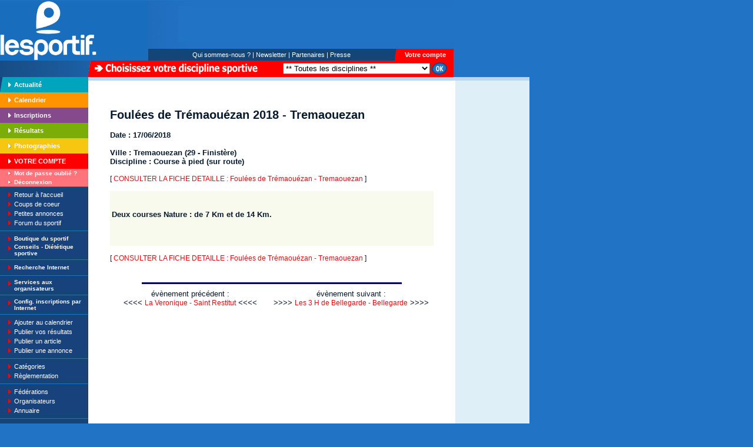

--- FILE ---
content_type: text/html; charset=Windows-1252
request_url: https://www.le-sportif.com/calendrier/foulees-de-tremaouezan-tremaouezan-course-a-pied-sur-route-17-06-2018.html
body_size: 8931
content:


<HTML>
<HEAD>
		<title>Foulées de Trémaouézan 2018 - Tremaouezan (29 - Finistère) - 17/06/2018 - Course à pied (sur route) - Calendrier</title>


<!-- DEBUT: META -->
<meta http-equiv="content-type" content="text/html;charset=iso-8859-1">
<meta name="TITLE" content="Foulées de Trémaouézan 2018 - Tremaouezan (29 - Finistère) - 17/06/2018 - Course à pied (sur route) - Calendrier">
<meta name="DESCRIPTION" content="Le-Sportif.com : Deux courses Nature : de 7 Km et de 14 Km.">
<meta name="KEYWORDS" content="running, courir, courrir, sport, sports, inscription, inscriptions, calendrier, calendriers, resultat, resultats, résultat, résultats, classement, classements, annuaire, rencontres, voyages, sponsor, sponsors, sponsoring, actualités, athletisme, athlétisme, course à pied, course a pied, courses, running, corrida, foulée, vtt, roller, 10km, cross, triathlon, duathlon, semi, marathon, orientation, courses, ski, cyclisme, raid nature, raids, dossard, dossards, randonnée, randonnee, temps, infos, dossiers, rencontres, fédé, fefe, fédérations, federations, clubs, fédération, club, annuaire, chat, forum, jogging, catégorie, gratuit, wallpaper, wallpapers, sportifs, compétition, competition, amateur, vélo tout terrain, velo, aquathlon, montagne, moto, natation, ultra, raid, france, europe, partenaires, partenaire, TShirt, T-Shirt, casquettes, logos, logo, coupe, coupes, trophées, trophés, trophes, handisport, organisation, organisateur, manif, manifestation sportive, manifestations sportives, record, individuel, kilo, kilomètre, shopping, jeux, emploi, annonce, lesportif, fsgt, départ, arrivée">
<meta name="OWNER" content="contact@le-sportif.com">
<meta name="AUTHOR" content="Le-Sportif.com">
<META name="audience" content="all">
<meta name="ROBOTS" content="index,follow">
<meta name="REVISIT-AFTER" content="15 days">
<!-- FIN: META -->

		<link rel="stylesheet" href="/_CSS/styles_V1.css">



<script src="https://www.google-analytics.com/urchin.js" type="text/javascript">
</script>
<script type="text/javascript">
_uacct = "UA-115509-1";
urchinTracker();
</script>


<!-- Bubblestat Statistique v2.0 --><!-- 
<script type="text/javascript">
var bub_url='https://in.bubblestat.com/bs2.bub?cs=gf1cm6oc-hoi&amp;cp=&amp;js&amp;jm=';
bub_url+= ((new Date()).getTime());
document.write('<scr'+'ipt type="text/javascript" src="'+bub_url+'"><'+'/script>');
</script><noscript>
<img src="https://in.bubblestat.com/bs2.bub?cs=gf1cm6oc-hoi&amp;cp=" border="0" width="1" height="1" />
</noscript>
 --><!-- Fin Bubblestat -->


	<script async='async' src='https://www.googletagservices.com/tag/js/gpt.js' defer='defer'></script><script>    var googletag = googletag || {};    googletag.cmd = googletag.cmd || [];</script><script>    googletag.cmd.push(function () {        googletag.defineSlot('/1053481/LSV2_CALENDAR_DETAILPAGE_RIGHTCOL_1', [[300, 109], [300, 250], [300, 600], [300, 300], [300, 1050]], 'div-gpt-ad-1504386796215-0').addService(googletag.pubads());        googletag.defineSlot('/1053481/LSV2_CALENDAR_DETAILPAGE_RIGHTCOL_2', [[300, 100], [300, 600], [300, 1050], [300, 300], [300, 250]], 'div-gpt-ad-1515406703695-0').addService(googletag.pubads());        googletag.defineSlot('/1053481/lsv2_calendar_detailpage_rightcol_3', [[300, 250], [300, 600], [300, 1050], [300, 300], [300, 100]], 'div-gpt-ad-1519910142011-0').addService(googletag.pubads());        googletag.defineSlot('/1053481/lsv2_calendar_detailpage_rightcol_4', [[300, 250], [300, 600], [300, 1050], [300, 300], [300, 100]], 'div-gpt-ad-1519910142011-1').addService(googletag.pubads());        googletag.defineSlot('/1053481/lsv2_calendar_detailpage_rightcol_5', [[300, 250], [300, 600], [300, 1050], [300, 300], [300, 100]], 'div-gpt-ad-1519910142011-2').addService(googletag.pubads());        googletag.defineSlot('/1053481/lsv2_calendar_detailpage_rightcol_6', [[300, 250], [300, 600], [300, 1050], [300, 300], [300, 100]], 'div-gpt-ad-1519910142011-3').addService(googletag.pubads());        googletag.defineSlot('/1053481/lsv2_calendar_detailpage_rightcol_7', [[300, 250], [300, 600], [300, 1050], [300, 300], [300, 100]], 'div-gpt-ad-1519910142011-4').addService(googletag.pubads());        googletag.defineSlot('/1053481/LSV2_CALENDAR_DETAILPAGE_BOTTOM_1', [[728, 90], [770, 180], [770, 90]], 'div-gpt-ad-1516352913464-0').addService(googletag.pubads());        googletag.defineSlot('/1053481/LSV2_CALENDAR_DETAILPAGE_BOTTOM_2', [[728, 90], [770, 180], [770, 90]], 'div-gpt-ad-1516352913464-1').addService(googletag.pubads());        googletag.defineSlot('/1053481/lsv2_calendar_detailpage_bottom_3', [[770, 90], [728, 90], [770, 180]], 'div-gpt-ad-1519910284066-0').addService(googletag.pubads());        googletag.defineSlot('/1053481/lsv2_calendar_detailpage_bottom_4', [[770, 90], [728, 90], [770, 180]], 'div-gpt-ad-1519910284066-1').addService(googletag.pubads());        googletag.defineSlot('/1053481/lsv2_calendar_detailpage_bottom_5', [[770, 90], [728, 90], [770, 180]], 'div-gpt-ad-1519910284066-2').addService(googletag.pubads());        googletag.defineSlot('/1053481/lsv2_calendar_detailpage_bottom_6', [[770, 90], [728, 90], [770, 180]], 'div-gpt-ad-1519910284066-3').addService(googletag.pubads());        googletag.defineSlot('/1053481/lsv2_calendar_detailpage_bottom_7', [[770, 90], [728, 90], [770, 180]], 'div-gpt-ad-1519910284066-4').addService(googletag.pubads());        googletag.pubads().enableSingleRequest();        googletag.pubads().collapseEmptyDivs();        googletag.enableServices();    });</script> </HEAD>

<BODY BGCOLOR="#2173c6" leftmargin="0" marginwidth="0" topmargin="0" marginheight="0">

		<TABLE WIDTH=771 BORDER=0 CELLPADDING=0 CELLSPACING=0>

	<!-- DEBUT: ENTETE -->
		<TR>
		<TD>
			<IMG SRC="https://files-cdn.registration4all.com/public/Tmp-LeSportif-Images-V1/imgs/imgs_top/images/espaceur.gif" WIDTH=156 HEIGHT=1></TD>
		<TD width="96">
			<IMG SRC="https://files-cdn.registration4all.com/public/Tmp-LeSportif-Images-V1/imgs/imgs_top/images/espaceur.gif" WIDTH=96 HEIGHT=1></TD>
		<TD width="51">
			<IMG SRC="https://files-cdn.registration4all.com/public/Tmp-LeSportif-Images-V1/imgs/imgs_top/images/espaceur.gif" WIDTH=51 HEIGHT=1></TD>
		<TD>
			<IMG SRC="https://files-cdn.registration4all.com/public/Tmp-LeSportif-Images-V1/imgs/imgs_top/images/espaceur.gif" WIDTH=368 HEIGHT=1></TD>
		<TD width="4">
			<IMG SRC="https://files-cdn.registration4all.com/public/Tmp-LeSportif-Images-V1/imgs/imgs_top/images/espaceur.gif" WIDTH=4 HEIGHT=1></TD>
		<TD width="96">
			<IMG SRC="https://files-cdn.registration4all.com/public/Tmp-LeSportif-Images-V1/imgs/imgs_top/images/espaceur.gif" WIDTH=96 HEIGHT=1></TD>
</TR>
<TR><TD COLSPAN=2 ROWSPAN=4 valign="bottom" style="background-color:#186dbd"><a href="/"><IMG SRC="https://files-cdn.registration4all.com/public/Images/Common/Logo/logo-blanc-V.png" ALT="Foulées de Trémaouézan 2018 - Tremaouezan (29 - Finistère)"   HEIGHT=102 BORDER=0></a></TD><TD COLSPAN=4><IMG SRC="https://files-cdn.registration4all.com/public/Tmp-LeSportif-Images-V1/imgs/imgs_top/images/top_02.gif" WIDTH=519 HEIGHT=10></TD></TR>
<TR>
<TD width="51"><IMG SRC="https://files-cdn.registration4all.com/public/Tmp-LeSportif-Images-V1/imgs/imgs_top/images/top_03.gif" WIDTH=51 HEIGHT=60></TD><TD COLSPAN=3>



<iframe NAME="h_ilesportif" src=" " width=468 height="60" MARGINWIDTH="0" MARGINHEIGHT="0" HSPACE="0" VSPACE="0" FRAMEBORDER="0" SCROLLING="no">
<img src="https://files-cdn.registration4all.com/public/Tmp-LeSportif-Images-V1/imgs/imgs_divers/banniere.gif" width="468" height="60" border="0">
</iframe>


</TD>
</TR>
<TR><TD COLSPAN=4><IMG SRC="https://files-cdn.registration4all.com/public/Tmp-LeSportif-Images-V1/imgs/imgs_top/images/top_05.gif" WIDTH=519 HEIGHT=12></TD></TR>
<TR>
		<TD COLSPAN=2 BGCOLOR=#144577 valign="middle" align="center"><a href="/exe_divers/main_qui_sommes_nous.asp?dis_id=%2D1&end=t" class="rubblanc">Qui sommes-nous ?</a> <a href="/exe_cal/main_calendrier_full_list.asp?"><span class="rubblanc">|</span></a> <a href="/exe_newsletter/main_newsletter.asp?dis_id=%2D1&end=t" class="rubblanc">Newsletter</a><span class="rubblanc"> <a href="/exe/main_resultats_full_list.asp?"><span class="rubblanc">|</span></a> </span><a href="/exe_part/main_partenaires.asp?dis_id=%2D1&end=t" class="rubblanc">Partenaires</a> <a href="/exe_bout/main_boutiq_full_list.asp?"><span class="rubblanc">|</span></a> <a href="/exe_divers/main_presse.asp?dis_id=%2D1&end=t" class="rubblanc">Presse</a></TD>
		<TD width="4">
			<IMG SRC="https://files-cdn.registration4all.com/public/Tmp-LeSportif-Images-V1/imgs/imgs_top/images/top_07.gif" WIDTH=4 HEIGHT=20></TD>
		<TD BGCOLOR=#FF0000 width="96" valign="middle" align="center"><b><a href="" class="rubblancbold">Votre compte</a></b></TD>
	</TR>





<!-- Search Google -->
<FORM name="GOOGLE_SEARCH" method=GET action='https://www.google.fr/custom' target="google_search">
<input type=hidden name=q value=''>
<input type=hidden name=sa value='Rechercher'>
<input type=hidden name=client value='pub-4376476021767763'>
<input type=hidden name=forid value='1'>
<input type=hidden name=ie value='ISO-8859-1'>
<input type=hidden name=oe value='ISO-8859-1'>
<input type=hidden name=cof value='GALT:#0066CC;GL:1;DIV:#BDD6EF;VLC:336633;AH:center;BGC:FFFFFF;LBGC:2173C6;ALC:0066CC;LC:0066CC;T:000000;GFNT:666666;GIMP:666666;LH:50;LW:110;L:http://photos.le-sportif.com/photos_lien_lesportif/logo_lesportif_fdb_s2.gif;S:http://;FORID:1;'>
<input type=hidden name=hl value='fr'>
</FORM>
<!-- Search Google -->


	<!-- FIN: ENTETE -->

	<TR>
		<TD>
			<IMG SRC="https://files-cdn.registration4all.com/public/Tmp-LeSportif-Images-V1/imgs/imgs_top/images/top_09.gif" WIDTH=156 HEIGHT=28></TD>
		<TD COLSPAN=5 BGCOLOR=#FF0000 valign="middle" align="left">
					<table border="0" cellpadding="0" cellspacing="0" width="615">

						<!-- DEBUT: LISTE DISCIPLINES -->
						

<FORM action="https://www.le-sportif.com" method="post" name="change_discipline">
<INPUT type='hidden' name='intneut' value=''><INPUT type='hidden' name='cafi' value=''><INPUT type='hidden' name='end' value='t'>

<tr><td width="295" valign="middle" align="left"><img src="https://files-cdn.registration4all.com/public/Tmp-LeSportif-Images-V1/imgs/imgs_divers/choisissez.gif" width="278" height="19" border="0" hspace="4"></td><td width="10"></td><td valign="middle" align="right"><select name="dis_id" size="1">

<OPTION value="-1">** Toutes les disciplines **</OPTION>


			<OPTION value="18">Course à pied</OPTION>

			<OPTION value="26">Cross</OPTION>

			<OPTION value="19">Roller</OPTION>

			<OPTION value="20">Triathlon</OPTION>

			<OPTION value="21">Duathlon</OPTION>

			<OPTION value="31">Aquathlon</OPTION>

			<OPTION value="22">Raid multi-sports</OPTION>

			<OPTION value="23">Raid nature / Trail</OPTION>

			<OPTION value="24">VTT</OPTION>

			<OPTION value="32">Run and bike</OPTION>

			<OPTION value="39">Course d'orientation</OPTION>

			<OPTION value="25">Marche</OPTION>

			<OPTION value="40">Randonnée</OPTION>

			<OPTION value="27">Ultra</OPTION>

			<OPTION value="28">Multi-sports</OPTION>

			<OPTION value="29">Cyclisme</OPTION>

			<OPTION value="30">Natation</OPTION>

			<OPTION value="33">Dua-Triathlon des neiges</OPTION>

			<OPTION value="34">Quad</OPTION>

			<OPTION value="35">Moto</OPTION>

			<OPTION value="36">Montagne</OPTION>

			<OPTION value="37">Ski</OPTION>

			<OPTION value="42">Escalade</OPTION>

			<OPTION value="38">Autre</OPTION>


<option value="">.........................................................</option></select></td>
<td valign="middle" align="left" width="40"><INPUT TYPE=image src="https://files-cdn.registration4all.com/public/Tmp-LeSportif-Images-V1/imgs/imgs_divers/ok01.gif" width="28" height="21" border="0" hspace="2">
</td></tr>

</FORM> 


						<!-- FIN: LISTE DISCIPLINES -->

					</table>
				</TD>
	</TR>
</TABLE>

		<table border="0" cellpadding="0" cellspacing="0" width="771">
			<tr>

				<td width="150" valign="top" align="left">

					<!-- DEBUT: COLONNE DE GAUCHE -->
					
<script language="JavaScript">



function CheckEmailFormat_VC_WXCV(str) 
{
	var i = 0;
	var ok = "1234567890qwertyuiop[]asdfghjklzxcvbnm.@-_QWERTYUIOPASDFGHJKLZXCVBNM";
	var reg1 = /(@.*@)|(\.\.)|(@\.)|(\.@)|(^\.)/; // non valide
	var reg2 = /^.+\@(\[?)[a-zA-Z0-9\-\.]+\.([a-zA-Z]{2,4}|[0-9]{1,3})(\]?)$/; // valide


	for(i=0; i <str.length ;i++)
	{
		if(ok.indexOf(str.charAt(i)) <0)
		{ 
			return false;
		}
	}	


	if (!reg1.test(str) && reg2.test(str))
	{ 
		// syntaxe OK
		return true;
	}
  
	return false;
}



function CheckVC_Saisie_WXCV()
{

	if (document.compte_form_VC_WXCV._Email.value == "")
	{
		alert("Veuillez saisir votre E-mail");
		return;
	}

	if (CheckEmailFormat_VC_WXCV(document.compte_form_VC_WXCV._Email.value) == false)
	{
		alert("Votre adresse E-mail invalide !");
		return;
	}

	if (document.compte_form_VC_WXCV._Mot_de_passe.value == "")
	{
		alert("Veuillez saisir votre mot de passe");
		return;
	}

	document.compte_form_VC_WXCV.submit();
}


</script>



					<table border="0" cellpadding="0" cellspacing="0" width="150">
						<tr>
							<td width="9" bgcolor="#18427b"><img src="https://files-cdn.registration4all.com/public/Tmp-LeSportif-Images-V1/imgs/imgs_divers/coin_rub-actu_gauche.gif" width="9" height="26" border="0"></td>
							<td bgcolor="#00a5bd" width="15" valign="middle" align="center"><img src="https://files-cdn.registration4all.com/public/Tmp-LeSportif-Images-V1/imgs/imgs_flfd_autres/fl_fd-turquoise.gif" width="5" height="8" border="0"></td>
							<td width="126" bgcolor="#00a5bd"><a href="/exe_act/main_actualite_liste.asp?searchPage=1&search_discipline=-1&dis_id=%2D1&end=t" class="rubblancbold">Actualit&eacute;</a></td>
						</tr>
						<tr>
							<td width="9" bgcolor="#ff9400">&nbsp;</td>
							<td width="15" bgcolor="#ff9400" valign="middle" align="center"><img src="https://files-cdn.registration4all.com/public/Tmp-LeSportif-Images-V1/imgs/imgs_flfd_autres/fl_fd-orange.gif" width="5" height="8" border="0" vspace="9"></td>
							<td width="126" bgcolor="#ff9400"><a href="/exe_cal/main_calendrier_search.asp?search_pays_id=FR&dis_id=%2D1&end=t" class="rubblancbold">Calendrier</a></td>
						</tr>
						<tr>
							<td width="9" bgcolor="#844a8c">&nbsp;</td>
							<td width="15" bgcolor="#844a8c" valign="middle" align="center"><img src="https://files-cdn.registration4all.com/public/Tmp-LeSportif-Images-V1/imgs/imgs_flfd_autres/fl_fd-mauve.gif" width="5" height="8" border="0" vspace="9"></td>
							<td width="126" bgcolor="#844a8c"><a href="/exe_insc/main_insc_search.asp?search_pays_id=FR&dis_id=%2D1&end=t" class="rubblancbold">Inscriptions</a></td>
						</tr>
						<tr>
							<td width="9" bgcolor="#7bad08">&nbsp;</td>
							<td width="15" bgcolor="#7bad08" valign="middle" align="center"><img src="https://files-cdn.registration4all.com/public/Tmp-LeSportif-Images-V1/imgs/imgs_flfd_autres/fl_fd-vert.gif" width="5" height="8" border="0" vspace="9"></td>
							<td width="126" bgcolor="#7bad08"><a href="/exe/main_resultats_search.asp?search_pays_id=FR&dis_id=%2D1&end=t" class="rubblancbold">R&eacute;sultats</a></td>
						</tr>
						<tr>
							<td width="9" bgcolor="#f7c610">&nbsp;</td>
							<td width="15" bgcolor="#f7c610" valign="middle" align="center"><img src="https://files-cdn.registration4all.com/public/Tmp-LeSportif-Images-V1/imgs/imgs_flfd_autres/fl_fd-vert.gif" width="5" height="8" border="0" vspace="9"></td>
							<td width="126" bgcolor="#f7c610"><a href="/exe_photo/main_photos_search.asp?search_pays_id=FR&dis_id=%2D1&end=t" class="rubblancbold">Photographies</a></td>
						</tr>
						<tr>
							<td width="9" bgcolor="red">&nbsp;</td>
							<td width="15" bgcolor="red" valign="middle" align="center"><img src="https://files-cdn.registration4all.com/public/Tmp-LeSportif-Images-V1/imgs/imgs_flfd_autres/fl_fd-rouge.gif" width="5" height="8" border="0" vspace="9"></td>
							<td width="126" bgcolor="red"><a href="" class="rubblancbold">VOTRE COMPTE</a></td>
						</tr>


						<tr>
							<td width="9" bgcolor="#ff737b">&nbsp;</td>
							<td width="15" bgcolor="#ff737b" valign="middle" align="center"><img src="https://files-cdn.registration4all.com/public/Tmp-LeSportif-Images-V1/imgs/imgs_flfd_autres/fl_fd-rouge.gif" width="5" border="0" height="5" vspace="5"></td>
							<td width="126" bgcolor="#ff737b"><a href="/exe_compte/main_compte_mdp_oublie.asp?dis_id=%2D1&end=t" class="rubblancsmallbold">Mot de passe oubli&eacute; ?</a></td>
						</tr>
						<tr>
							<td width="9" bgcolor="#ff737b">&nbsp;</td>
							<td width="15" bgcolor="#ff737b" valign="middle" align="center"><img src="https://files-cdn.registration4all.com/public/Tmp-LeSportif-Images-V1/imgs/imgs_flfd_autres/fl_fd-rouge.gif" width="5" border="0" height="5" vspace="5"></td>
							<td width="126" bgcolor="#ff737b"><a href="/exe_compte/main_compte_deconnect.asp?dis_id=%2D1&end=t" class="rubblancsmallbold">D&eacute;connexion</a></td>
						</tr>



						<tr>
							<td bgcolor="#18427b" valign="top" align="left" colspan="3"><img src="https://files-cdn.registration4all.com/public/Tmp-LeSportif-Images-V1/imgs/imgs_divers/filet_rub_02.gif" width="150" height="6" border="0"></td>
						</tr>
						<tr>
							<td bgcolor="#18427b" valign="middle" align="right">&nbsp;</td>
							<td bgcolor="#18427b" valign="middle" align="center"><img src="https://files-cdn.registration4all.com/public/Tmp-LeSportif-Images-V1/imgs/imgs_flfd_autres/fl_rubriques.gif" width="5" height="8" border="0" vspace="4"></td>
							<td width="126" bgcolor="#18427b"><a href="http://www.le-sportif.com" class="rubblanc">Retour à l'accueil</a></td>
						</tr>
						<tr>
							<td bgcolor="#18427b" valign="middle" align="right">&nbsp;</td>
							<td bgcolor="#18427b" valign="middle" align="center"><img src="https://files-cdn.registration4all.com/public/Tmp-LeSportif-Images-V1/imgs/imgs_flfd_autres/fl_rubriques.gif" width="5" height="8" border="0" vspace="4"></td>
							<td width="126" bgcolor="#18427b"><a href="/exe_coupdecoeur/main_coupdecoeur_liste.asp?searchPage=1&search_discipline=-1&dis_id=%2D1&end=t" class="rubblanc">Coups de coeur</a></td>
						</tr>
						<tr>
							<td bgcolor="#18427b" valign="middle" align="right">&nbsp;</td>
							<td bgcolor="#18427b" valign="middle" align="center"><img src="https://files-cdn.registration4all.com/public/Tmp-LeSportif-Images-V1/imgs/imgs_flfd_autres/fl_rubriques.gif" width="5" height="8" border="0" vspace="4"></td>
							<td width="126" bgcolor="#18427b"><a href="/exe_anno/main_annonces.asp?dis_id=%2D1&end=t" class="rubblanc">Petites annonces</a></td>
						</tr>
						<tr>
							<td bgcolor="#18427b" valign="middle" align="right">&nbsp;</td>
							<td bgcolor="#18427b" valign="middle" align="center"><img src="https://files-cdn.registration4all.com/public/Tmp-LeSportif-Images-V1/imgs/imgs_flfd_autres/fl_rubriques.gif" width="5" height="8" border="0" vspace="4"></td>
							<td width="126" bgcolor="#18427b"><a href="http://forum.le-sportif.com" target="lsforum" class="rubblanc">Forum du sportif</a></td>
						</tr>
						<tr>
							<td bgcolor="#18427b" valign="top" align="left" colspan="3"><img src="https://files-cdn.registration4all.com/public/Tmp-LeSportif-Images-V1/imgs/imgs_divers/filet_rub_01.gif" width="150" height="11" border="0"></td>
						</tr>
						<tr>
							<td bgcolor="#18427b" valign="middle" align="right">&nbsp;</td>
							<td bgcolor="#18427b" valign="middle" align="center"><img src="https://files-cdn.registration4all.com/public/Tmp-LeSportif-Images-V1/imgs/imgs_flfd_autres/fl_rubriques.gif" width="5" height="8" border="0" vspace="4"></td>
							<td width="126" bgcolor="#18427b"><a href="https://textile-communication.com/lesportif/" class="rubblancsmallbold">Boutique du sportif</a></td>
						</tr>

						<tr>
							<td bgcolor="#18427b" valign="middle" align="right">&nbsp;</td>
							<td bgcolor="#18427b" valign="top" align="center"><img src="https://files-cdn.registration4all.com/public/Tmp-LeSportif-Images-V1/imgs/imgs_flfd_autres/fl_rubriques.gif" width="5" height="8" border="0" vspace="4"></td>
							<td width="126" bgcolor="#18427b"><a href="https://blog-le-sportif.com/" class="rubblancsmallbold">Conseils - Diététique sportive</a></td>
						</tr>
						<tr>
							<td bgcolor="#18427b" valign="top" align="left" colspan="3"><img src="https://files-cdn.registration4all.com/public/Tmp-LeSportif-Images-V1/imgs/imgs_divers/filet_rub_01.gif" width="150" height="11" border="0"></td>
						</tr>
						<tr>
							<td bgcolor="#18427b" valign="middle" align="right">&nbsp;</td>
							<td bgcolor="#18427b" valign="top" align="center"><img src="https://files-cdn.registration4all.com/public/Tmp-LeSportif-Images-V1/imgs/imgs_flfd_autres/fl_rubriques.gif" width="5" height="8" border="0" vspace="4"></td>
							<td width="126" bgcolor="#18427b"><a href="javascript:document.GOOGLE_SEARCH.submit();" class="rubblancsmallbold">Recherche Internet</a></td>
						</tr>
						<tr>
							<td bgcolor="#18427b" valign="top" align="left" colspan="3"><img src="https://files-cdn.registration4all.com/public/Tmp-LeSportif-Images-V1/imgs/imgs_divers/filet_rub_01.gif" width="150" height="11" border="0"></td>
						</tr>
						<tr>
							<td bgcolor="#18427b" valign="middle" align="right">&nbsp;</td>
							<td bgcolor="#18427b" valign="top" align="center"><img src="https://files-cdn.registration4all.com/public/Tmp-LeSportif-Images-V1/imgs/imgs_flfd_autres/fl_rubriques.gif" width="5" height="8" border="0" vspace="4"></td>
							<td width="126" bgcolor="#18427b"><a href="https://services.registration4all.com/" class="rubblancsmallbold">Services aux organisateurs</a></td>
						</tr>

						<tr>
							<td bgcolor="#18427b" valign="top" align="left" colspan="3"><img src="https://files-cdn.registration4all.com/public/Tmp-LeSportif-Images-V1/imgs/imgs_divers/filet_rub_01.gif" width="150" height="11" border="0"></td>
						</tr>

						<tr>
							<td bgcolor="#18427b" valign="middle" align="right">&nbsp;</td>
							<td bgcolor="#18427b" valign="top" align="center"><img src="https://files-cdn.registration4all.com/public/Tmp-LeSportif-Images-V1/imgs/imgs_flfd_autres/fl_rubriques.gif" width="5" height="8" border="0" vspace="4"></td>
							<td width="126" bgcolor="#18427b"><a href="https://services.le-sportif.com/" class="rubblancsmallbold">Config. inscriptions par Internet</a></td>
						</tr>

						<tr>
							<td bgcolor="#18427b" valign="top" align="left" colspan="3"><img src="https://files-cdn.registration4all.com/public/Tmp-LeSportif-Images-V1/imgs/imgs_divers/filet_rub_01.gif" width="150" height="11" border="0"></td>
						</tr>

						<tr>
							<td bgcolor="#18427b" valign="middle" align="right">&nbsp;</td>
							<td bgcolor="#18427b" valign="middle" align="center"><img src="https://files-cdn.registration4all.com/public/Tmp-LeSportif-Images-V1/imgs/imgs_flfd_autres/fl_rubriques.gif" width="5" height="8" border="0" vspace="4"></td>
							<td width="126" bgcolor="#18427b"><a href="https://collect.le-sportif.com/exe_cal/main_calendrier_evt_ajout_CALEND_VID_2.asp?cal_pays_id=FR&dis_id=%2D1&end=t" class="rubblanc">Ajouter au calendrier</a></td>
						</tr>
						<tr>
							<td bgcolor="#18427b" valign="middle" align="right">&nbsp;</td>
							<td bgcolor="#18427b" valign="middle" align="center"><img src="https://files-cdn.registration4all.com/public/Tmp-LeSportif-Images-V1/imgs/imgs_flfd_autres/fl_rubriques.gif" width="5" height="8" border="0" vspace="4"></td>
							<td width="126" bgcolor="#18427b"><a href="https://collect.le-sportif.com/exe/main_resultats_envoi_form.asp?res_pays_id=FR&dis_id=%2D1&end=t" class="rubblanc">Publier vos résultats</a></td>
						</tr>

						<tr>
							<td bgcolor="#18427b" valign="middle" align="right">&nbsp;</td>
							<td bgcolor="#18427b" valign="middle" align="center"><img src="https://files-cdn.registration4all.com/public/Tmp-LeSportif-Images-V1/imgs/imgs_flfd_autres/fl_rubriques.gif" width="5" height="8" border="0" vspace="4"></td>
							<td width="126" bgcolor="#18427b"><a href="" class="rubblanc">Publier un article</a></td>
						</tr>
						<tr>
							<td bgcolor="#18427b" valign="middle" align="right">&nbsp;</td>
							<td bgcolor="#18427b" valign="middle" align="center"><img src="https://files-cdn.registration4all.com/public/Tmp-LeSportif-Images-V1/imgs/imgs_flfd_autres/fl_rubriques.gif" width="5" height="8" border="0" vspace="4"></td>
							<td width="126" bgcolor="#18427b"><a href="" class="rubblanc">Publier une annonce</a></td>
						</tr>

						<tr>
							<td bgcolor="#18427b" valign="top" align="left" colspan="3"><img src="https://files-cdn.registration4all.com/public/Tmp-LeSportif-Images-V1/imgs/imgs_divers/filet_rub_01.gif" width="150" height="11" border="0"></td>
						</tr>

						<tr>
							<td bgcolor="#18427b" valign="middle" align="right">&nbsp;</td>
							<td bgcolor="#18427b" valign="middle" align="center"><img src="https://files-cdn.registration4all.com/public/Tmp-LeSportif-Images-V1/imgs/imgs_flfd_autres/fl_rubriques.gif" width="5" height="8" border="0" vspace="4"></td>
							<td width="126" bgcolor="#18427b"><a href="/exe_conseil/main_cap_categories.asp?dis_id=%2D1&end=t" class="rubblanc">Catégories</a></td>
						</tr>
						<tr>
							<td bgcolor="#18427b" valign="middle" align="right">&nbsp;</td>
							<td bgcolor="#18427b" valign="middle" align="center"><img src="https://files-cdn.registration4all.com/public/Tmp-LeSportif-Images-V1/imgs/imgs_flfd_autres/fl_rubriques.gif" width="5" height="8" border="0" vspace="4"></td>
							<td width="126" bgcolor="#18427b"><a href="" target="tgt_ffa" class="rubblanc">Règlementation</a></td>
						</tr>

						<tr>
							<td bgcolor="#18427b" valign="top" align="left" colspan="3"><img src="https://files-cdn.registration4all.com/public/Tmp-LeSportif-Images-V1/imgs/imgs_divers/filet_rub_01.gif" width="150" height="11" border="0"></td>
						</tr>





						<tr>
							<td bgcolor="#18427b" valign="middle" align="right">&nbsp;</td>
							<td bgcolor="#18427b" valign="middle" align="center"><img src="https://files-cdn.registration4all.com/public/Tmp-LeSportif-Images-V1/imgs/imgs_flfd_autres/fl_rubriques.gif" width="5" height="8" border="0" vspace="4"></td>
							<td width="126" bgcolor="#18427b"><a href="" class="rubblanc">F&eacute;d&eacute;rations</a></td>
						</tr>
						<tr>
							<td bgcolor="#18427b" valign="middle" align="right">&nbsp;</td>
							<td bgcolor="#18427b" valign="middle" align="center"><img src="https://files-cdn.registration4all.com/public/Tmp-LeSportif-Images-V1/imgs/imgs_flfd_autres/fl_rubriques.gif" width="5" height="8" border="0" vspace="4"></td>
							<td width="126" bgcolor="#18427b"><a href="" class="rubblanc">Organisateurs</a></td>
						</tr>
						<tr>
							<td bgcolor="#18427b" valign="middle" align="right">&nbsp;</td>
							<td bgcolor="#18427b" valign="middle" align="center"><img src="https://files-cdn.registration4all.com/public/Tmp-LeSportif-Images-V1/imgs/imgs_flfd_autres/fl_rubriques.gif" width="5" height="8" border="0" vspace="4"></td>
							<td width="126" bgcolor="#18427b"><a href="" class="rubblanc">Annuaire</a></td>
						</tr>
						<tr>
							<td bgcolor="#18427b" valign="top" align="left" colspan="3"><img src="https://files-cdn.registration4all.com/public/Tmp-LeSportif-Images-V1/imgs/imgs_divers/filet_rub_01.gif" width="150" height="11" border="0"></td>
						</tr>
						<tr>
							<td bgcolor="#18427b" valign="middle" align="right">&nbsp;</td>
							<td bgcolor="#18427b" valign="middle" align="center"><img src="https://files-cdn.registration4all.com/public/Tmp-LeSportif-Images-V1/imgs/imgs_flfd_autres/fl_rubriques.gif" width="5" height="8" border="0" vspace="4"></td>
							<td width="126" bgcolor="#18427b"><a href="/exe_part/main_partenaires.asp?dis_id=%2D1&end=t" class="rubblanc">Nos partenaires</a></td>
						</tr>
<!--
						<tr>
							<td bgcolor="#18427b" valign="middle" align="right">&nbsp;</td>
							<td bgcolor="#18427b" valign="middle" align="center"><img src="https://files-cdn.registration4all.com/public/Tmp-LeSportif-Images-V1/imgs/imgs_flfd_autres/fl_rubriques.gif" width="5" height="8" border="0" vspace="4"></td>
							<td width="126" bgcolor="#18427b"><a href="/exe_pageperso/main_pageperso_form.asp?dis_id=%2D1&end=t" class="rubblanc">Pages personnelles</a></td>
						</tr>
-->
						<tr>
							<td bgcolor="#18427b" valign="middle" align="right">&nbsp;</td>
							<td bgcolor="#18427b" valign="middle" align="center"><img src="https://files-cdn.registration4all.com/public/Tmp-LeSportif-Images-V1/imgs/imgs_flfd_autres/fl_rubriques.gif" width="5" height="8" border="0" vspace="4"></td>
							<td width="126" bgcolor="#18427b"><a href="/exe_divers/main_lien_lesportif.asp?dis_id=%2D1&end=t" class="rubblanc">Créer un lien</a></td>
						</tr>
						<tr>
							<td bgcolor="#18427b" valign="middle" align="right">&nbsp;</td>
							<td bgcolor="#18427b" valign="middle" align="center"><img src="https://files-cdn.registration4all.com/public/Tmp-LeSportif-Images-V1/imgs/imgs_flfd_autres/fl_rubriques.gif" width="5" height="8" border="0" vspace="4"></td>
							<td width="126" bgcolor="#18427b"><a href="/exe_newsletter/main_newsletter.asp?dis_id=%2D1&end=t" class="rubblanc">Notre newsletter</a></td>
						</tr>
						<tr>
							<td bgcolor="#18427b" valign="middle" align="right" colspan="3"><img src="https://files-cdn.registration4all.com/public/Tmp-LeSportif-Images-V1/imgs/imgs_divers/degrade_bas.gif" width="150" height="105" border="0"></td>
						</tr>


					</table>
					<!-- FIN: COLONNE DE GAUCHE -->

					<br>
				</td>

				<td width="621" valign="top" align="left">
					<table border="0" cellpadding="0" cellspacing="0" width="621">


						<!-- DEBUT: COMMENTAIRE / DESCRIPTION -->
						


						<tr>
							<td colspan="2" bgcolor="#bdd6ef">
								<table border="0" cellpadding="3" cellspacing="0" width="621">
									<tr>
										<td width="18"></td>
										<td width="591">







										</td>
									</tr>
								</table>
							</td>
						</tr>
						<!-- FIN: COMMENTAIRE / DESCRIPTION -->

						<tr>
							<td width="771" bgcolor="#DEEFF7" valign="top" align="center">
								<table border="0" cellpadding="3" cellspacing="0" width="750">
									<tr>
										<td bgcolor="white" valign="top">
<br>
<center>											<!-- DEBUT: CENTRE -->
<table>										
<tr>
<td width ="550">


<!-- DEBUT FICHE -->


			<br>
 
<H1>Foulées de Trémaouézan 2018 - Tremaouezan</H1>



<H3><FONT size=2>
Date : 17/06/2018<br>
<br>
Ville : Tremaouezan (29 - Finistère)<br>
Discipline : Course à pied (sur route)</FONT></H3>

[ <a href="/exe_cal/main_calendrier_fiche.asp?cmnf_id=146028">CONSULTER LA FICHE DETAILLE : Foulées de Trémaouézan - Tremaouezan</a> ]<br>
<br>

<table bgcolor="#f8faed" width="550">
<tr>
<td>
<br>
<H3><FONT size=2>
Deux courses Nature : de 7 Km et de 14 Km.<br>
</FONT></H3>
<br>
<br>
</td>
</tr>
</table>

<br>
[ <a href="/exe_cal/main_calendrier_fiche.asp?cmnf_id=146028">CONSULTER LA FICHE DETAILLE : Foulées de Trémaouézan - Tremaouezan</a> ]<br>
<br>






<br>



<hr align="center" color="000066" width="440" style="height:1px">


<table>
<tr>
<td width="370" align="center">
<FONT size=2>
évènement précédent :<br>
<<<<&nbsp;<a href="la-veronique-saint-restitut-trail-course-nature-17-06-2018.html">La Veronique - Saint Restitut</a>&nbsp;<<<<
</FONT>
</td>
<td width="370" align="center">
<FONT size=2>
évènement suivant :<br>
>>>>&nbsp;<a href="les-3-h-de-bellegarde-bellegarde-autre-17-06-2018.html">Les 3 H de Bellegarde - Bellegarde</a>&nbsp;>>>>
</FONT>
</td>
</tr>
</table>


<center>
<!-- /1053481/LSV2_CALENDAR_DETAILPAGE_BOTTOM_1 --><div id='div-gpt-ad-1516352913464-0'><script>    googletag.cmd.push(function() { googletag.display('div-gpt-ad-1516352913464-0'); });</script></div><br /><!-- /1053481/LSV2_CALENDAR_DETAILPAGE_BOTTOM_2 --><div id='div-gpt-ad-1516352913464-1'><script>    googletag.cmd.push(function() { googletag.display('div-gpt-ad-1516352913464-1'); });</script></div><br /><!-- /1053481/lsv2_calendar_detailpage_bottom_3 --><div id='div-gpt-ad-1519910284066-0'><script>    googletag.cmd.push(function() { googletag.display('div-gpt-ad-1519910284066-0'); });</script></div><br /><!-- /1053481/lsv2_calendar_detailpage_bottom_4 --><div id='div-gpt-ad-1519910284066-1'><script>    googletag.cmd.push(function() { googletag.display('div-gpt-ad-1519910284066-1'); });</script></div><br /><!-- /1053481/lsv2_calendar_detailpage_bottom_5 --><div id='div-gpt-ad-1519910284066-2'><script>    googletag.cmd.push(function() { googletag.display('div-gpt-ad-1519910284066-2'); });</script></div><br /><!-- /1053481/lsv2_calendar_detailpage_bottom_6 --><div id='div-gpt-ad-1519910284066-3'><script>    googletag.cmd.push(function() { googletag.display('div-gpt-ad-1519910284066-3'); });</script></div><br /><!-- /1053481/lsv2_calendar_detailpage_bottom_7 --><div id='div-gpt-ad-1519910284066-4'><script>    googletag.cmd.push(function() { googletag.display('div-gpt-ad-1519910284066-4'); });</script></div><br /> <iframe NAME="h_ilesportif_rect" src="" width=300 height="250" MARGINWIDTH="0" MARGINHEIGHT="0" HSPACE="0" VSPACE="0" FRAMEBORDER="0" SCROLLING="no">
</iframe>
</center>




<hr align="center" color="000066" width="440" style="height:1px">

<center>
<FONT size=2>
[ <a href="/">index</a> ] 
[ <a href="/exe_cal/main_calendrier_search.asp?">rechercher d'autres manifestations</a> ] 
[ <a href="index_1.html">retour liste des manifestations</a> ]
</FONT>
</center>

<hr align="center" color="000066" width="440" style="height:1px">

<center>
<FONT size=2>
[ <a href="/boutique/index_1.html">index de notre BOUTIQUE</a> ]
[ <a href="http://forum.le-sportif.com" target="_blank">discutez dans notre FORUM</a> ]
</FONT>
</center>




					<br>
					<br>
					<br>





</td>
</tr>
</table>
</center>


<!-- FIN FICHE -->


											<!-- FIN: CENTRE -->
										</td>
				<td bgcolor="#DEEFF7" valign="top" align="left" width="120">


<br>
<script type="text/javascript"><!--
google_ad_client = "pub-4376476021767763";
google_alternate_color = "DEEFF7";
google_ad_width = 120;
google_ad_height = 240;
google_ad_format = "120x240_as";
google_ad_channel ="";
google_ad_type = "text_image";
google_color_border = "F7C610";
google_color_bg = "DEEFF7";
google_color_link = "18427B";
google_color_url = "F00000";
google_color_text = "18427B";
//--></script>
<script type="text/javascript"
  src="https://pagead2.googlesyndication.com/pagead/show_ads.js">
</script>

<br>
<br>

<center>
<!-- /1053481/LSV2_CALENDAR_DETAILPAGE_RIGHTCOL_1 --><div id='div-gpt-ad-1504386796215-0'><script>    googletag.cmd.push(function() { googletag.display('div-gpt-ad-1504386796215-0'); });</script></div>    <br /><!-- /1053481/LSV2_CALENDAR_DETAILPAGE_RIGHTCOL_2 --><div id='div-gpt-ad-1515406703695-0'><script>    googletag.cmd.push(function() { googletag.display('div-gpt-ad-1515406703695-0'); });</script></div><!-- /1053481/lsv2_calendar_detailpage_rightcol_3 --><div id='div-gpt-ad-1519910142011-0'><script>    googletag.cmd.push(function() { googletag.display('div-gpt-ad-1519910142011-0'); });</script></div><!-- /1053481/lsv2_calendar_detailpage_rightcol_4 --><div id='div-gpt-ad-1519910142011-1'><script>    googletag.cmd.push(function() { googletag.display('div-gpt-ad-1519910142011-1'); });</script></div><!-- /1053481/lsv2_calendar_detailpage_rightcol_5 --><div id='div-gpt-ad-1519910142011-2'><script>    googletag.cmd.push(function() { googletag.display('div-gpt-ad-1519910142011-2'); });</script></div>      <!-- /1053481/lsv2_calendar_detailpage_rightcol_6 --><div id='div-gpt-ad-1519910142011-3'><script>    googletag.cmd.push(function() { googletag.display('div-gpt-ad-1519910142011-3'); });</script></div><!-- /1053481/lsv2_calendar_detailpage_rightcol_7 --><div id='div-gpt-ad-1519910142011-4'><script>    googletag.cmd.push(function() { googletag.display('div-gpt-ad-1519910142011-4'); });</script></div> <iframe NAME="d_ilesportif" src="" width=120 height="600" MARGINWIDTH="0" MARGINHEIGHT="0" HSPACE="0" VSPACE="0" FRAMEBORDER="0" SCROLLING="no">
<img src="https://files-cdn.registration4all.com/public/Tmp-LeSportif-Images-V1/imgs/imgs_divers/skyscrapper.gif" width="120" height="600" border="0">
</iframe>
</center>
<br>
<br>



				</td>

									</tr>
								</table>
							</td>
						</tr>
	

						
						<!-- DEBUT: BAS DE PAGE -->
						
<tr>
	<td colspan="2" valign="top" align="center"><a href="" class="rubblancbold">Votre compte</a><span class="rubblanc"> | </span><a href="/exe_divers/main_qui_sommes_nous.asp?dis_id=%2D1&end=t" class="rubblanc">Qui sommes-nous ?</a><span class="rubblanc"> | </span><a href="/exe_newsletter/main_newsletter.asp?dis_id=%2D1&end=t" class="rubblanc">Newsletter</a><span class="rubblanc"> | </span><a href="/exe_part/main_partenaires.asp?dis_id=%2D1&end=t" class="rubblanc">Partenaires</a><span class="rubblanc"> | </span><a href="/exe_divers/main_presse.asp?dis_id=%2D1&end=t" class="rubblanc">Presse</a><span class="rubblanc"> | </span><a href="https://faq.le-sportif.com/?SelectedFaqCode=LEGAL" class="rubblanc">Informations l&eacute;gales</a><br>
	<br>
	<span class="bleusmall"><span class="copyright">Copyright &copy; 2002-2026 - </span></span><span class="bleusmallbold"><span class="copyrightbold">StudioDev</span></span><span class="bleusmall"><span class="copyright"> - Tous droits r&eacute;serv&eacute;s</span></span><br><span class="rubblanc">Numéro de déclaration CNIL: 855 098</span><br>

<br>
<br>
<br>

<FONT size=3>
<span class="bleusmall"><span class="copyright">
Le-Sportif.com est le portail incontournable pour la pratique de votre sport (course à pied, roller, VTT, triathlon, raids, marche, ultra, marathon, cross...). Inscription en ligne, résultats, annuaire, forum, conseils, boutique, sponsoring, newsletter... <br>
<br>
Le-Sportif.com c'est aussi:<br>
calendrier des courses sur route, inscriptions, calendriers, resultats, inscription, calendrier, resultat, sport, course a pied, classements, annuaire, sports, athletisme, running, foulée, vtt, roller, 10km, cross, triathlon, duathlon, semi, marathon, classement, federations, jogging, handisport, sport amateur, forum, boutique, emploi, annonces, rencontres, voyages, ...<br>
<br>
</span></span>
</font>

	</td>
</tr>

						<!-- FIN: BAS DE PAGE -->

					</table>
				</td>
			</tr>
		</table>
		<br>
	</BODY>
</HTML>





--- FILE ---
content_type: text/html; charset=utf-8
request_url: https://www.google.com/recaptcha/api2/aframe
body_size: 270
content:
<!DOCTYPE HTML><html><head><meta http-equiv="content-type" content="text/html; charset=UTF-8"></head><body><script nonce="T2rA-w7xj2DXHj4JZZHbJw">/** Anti-fraud and anti-abuse applications only. See google.com/recaptcha */ try{var clients={'sodar':'https://pagead2.googlesyndication.com/pagead/sodar?'};window.addEventListener("message",function(a){try{if(a.source===window.parent){var b=JSON.parse(a.data);var c=clients[b['id']];if(c){var d=document.createElement('img');d.src=c+b['params']+'&rc='+(localStorage.getItem("rc::a")?sessionStorage.getItem("rc::b"):"");window.document.body.appendChild(d);sessionStorage.setItem("rc::e",parseInt(sessionStorage.getItem("rc::e")||0)+1);localStorage.setItem("rc::h",'1769815599409');}}}catch(b){}});window.parent.postMessage("_grecaptcha_ready", "*");}catch(b){}</script></body></html>